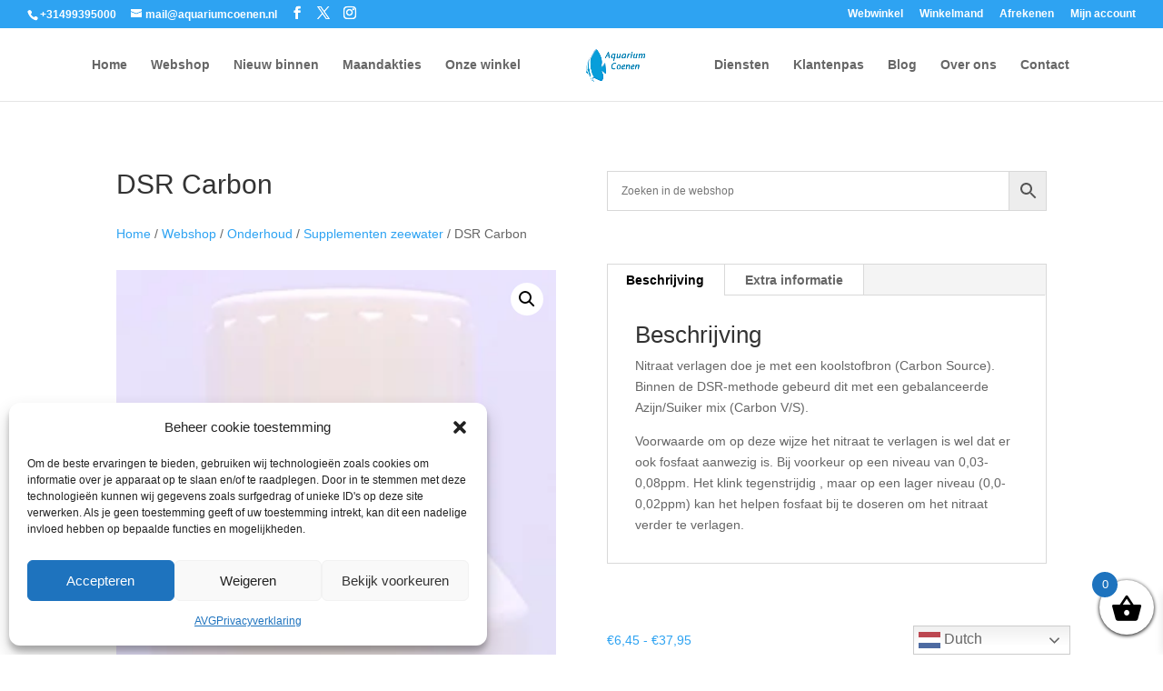

--- FILE ---
content_type: text/html; charset=utf-8
request_url: https://www.google.com/recaptcha/api2/anchor?ar=1&k=6LcLh9gUAAAAAMGjHP7P9ME6ekGr65AsC-TZb9c5&co=aHR0cHM6Ly9hcXVhcml1bWNvZW5lbi5ubDo0NDM.&hl=en&v=9TiwnJFHeuIw_s0wSd3fiKfN&size=invisible&anchor-ms=20000&execute-ms=30000&cb=9qpctfiq4zjt
body_size: 48319
content:
<!DOCTYPE HTML><html dir="ltr" lang="en"><head><meta http-equiv="Content-Type" content="text/html; charset=UTF-8">
<meta http-equiv="X-UA-Compatible" content="IE=edge">
<title>reCAPTCHA</title>
<style type="text/css">
/* cyrillic-ext */
@font-face {
  font-family: 'Roboto';
  font-style: normal;
  font-weight: 400;
  font-stretch: 100%;
  src: url(//fonts.gstatic.com/s/roboto/v48/KFO7CnqEu92Fr1ME7kSn66aGLdTylUAMa3GUBHMdazTgWw.woff2) format('woff2');
  unicode-range: U+0460-052F, U+1C80-1C8A, U+20B4, U+2DE0-2DFF, U+A640-A69F, U+FE2E-FE2F;
}
/* cyrillic */
@font-face {
  font-family: 'Roboto';
  font-style: normal;
  font-weight: 400;
  font-stretch: 100%;
  src: url(//fonts.gstatic.com/s/roboto/v48/KFO7CnqEu92Fr1ME7kSn66aGLdTylUAMa3iUBHMdazTgWw.woff2) format('woff2');
  unicode-range: U+0301, U+0400-045F, U+0490-0491, U+04B0-04B1, U+2116;
}
/* greek-ext */
@font-face {
  font-family: 'Roboto';
  font-style: normal;
  font-weight: 400;
  font-stretch: 100%;
  src: url(//fonts.gstatic.com/s/roboto/v48/KFO7CnqEu92Fr1ME7kSn66aGLdTylUAMa3CUBHMdazTgWw.woff2) format('woff2');
  unicode-range: U+1F00-1FFF;
}
/* greek */
@font-face {
  font-family: 'Roboto';
  font-style: normal;
  font-weight: 400;
  font-stretch: 100%;
  src: url(//fonts.gstatic.com/s/roboto/v48/KFO7CnqEu92Fr1ME7kSn66aGLdTylUAMa3-UBHMdazTgWw.woff2) format('woff2');
  unicode-range: U+0370-0377, U+037A-037F, U+0384-038A, U+038C, U+038E-03A1, U+03A3-03FF;
}
/* math */
@font-face {
  font-family: 'Roboto';
  font-style: normal;
  font-weight: 400;
  font-stretch: 100%;
  src: url(//fonts.gstatic.com/s/roboto/v48/KFO7CnqEu92Fr1ME7kSn66aGLdTylUAMawCUBHMdazTgWw.woff2) format('woff2');
  unicode-range: U+0302-0303, U+0305, U+0307-0308, U+0310, U+0312, U+0315, U+031A, U+0326-0327, U+032C, U+032F-0330, U+0332-0333, U+0338, U+033A, U+0346, U+034D, U+0391-03A1, U+03A3-03A9, U+03B1-03C9, U+03D1, U+03D5-03D6, U+03F0-03F1, U+03F4-03F5, U+2016-2017, U+2034-2038, U+203C, U+2040, U+2043, U+2047, U+2050, U+2057, U+205F, U+2070-2071, U+2074-208E, U+2090-209C, U+20D0-20DC, U+20E1, U+20E5-20EF, U+2100-2112, U+2114-2115, U+2117-2121, U+2123-214F, U+2190, U+2192, U+2194-21AE, U+21B0-21E5, U+21F1-21F2, U+21F4-2211, U+2213-2214, U+2216-22FF, U+2308-230B, U+2310, U+2319, U+231C-2321, U+2336-237A, U+237C, U+2395, U+239B-23B7, U+23D0, U+23DC-23E1, U+2474-2475, U+25AF, U+25B3, U+25B7, U+25BD, U+25C1, U+25CA, U+25CC, U+25FB, U+266D-266F, U+27C0-27FF, U+2900-2AFF, U+2B0E-2B11, U+2B30-2B4C, U+2BFE, U+3030, U+FF5B, U+FF5D, U+1D400-1D7FF, U+1EE00-1EEFF;
}
/* symbols */
@font-face {
  font-family: 'Roboto';
  font-style: normal;
  font-weight: 400;
  font-stretch: 100%;
  src: url(//fonts.gstatic.com/s/roboto/v48/KFO7CnqEu92Fr1ME7kSn66aGLdTylUAMaxKUBHMdazTgWw.woff2) format('woff2');
  unicode-range: U+0001-000C, U+000E-001F, U+007F-009F, U+20DD-20E0, U+20E2-20E4, U+2150-218F, U+2190, U+2192, U+2194-2199, U+21AF, U+21E6-21F0, U+21F3, U+2218-2219, U+2299, U+22C4-22C6, U+2300-243F, U+2440-244A, U+2460-24FF, U+25A0-27BF, U+2800-28FF, U+2921-2922, U+2981, U+29BF, U+29EB, U+2B00-2BFF, U+4DC0-4DFF, U+FFF9-FFFB, U+10140-1018E, U+10190-1019C, U+101A0, U+101D0-101FD, U+102E0-102FB, U+10E60-10E7E, U+1D2C0-1D2D3, U+1D2E0-1D37F, U+1F000-1F0FF, U+1F100-1F1AD, U+1F1E6-1F1FF, U+1F30D-1F30F, U+1F315, U+1F31C, U+1F31E, U+1F320-1F32C, U+1F336, U+1F378, U+1F37D, U+1F382, U+1F393-1F39F, U+1F3A7-1F3A8, U+1F3AC-1F3AF, U+1F3C2, U+1F3C4-1F3C6, U+1F3CA-1F3CE, U+1F3D4-1F3E0, U+1F3ED, U+1F3F1-1F3F3, U+1F3F5-1F3F7, U+1F408, U+1F415, U+1F41F, U+1F426, U+1F43F, U+1F441-1F442, U+1F444, U+1F446-1F449, U+1F44C-1F44E, U+1F453, U+1F46A, U+1F47D, U+1F4A3, U+1F4B0, U+1F4B3, U+1F4B9, U+1F4BB, U+1F4BF, U+1F4C8-1F4CB, U+1F4D6, U+1F4DA, U+1F4DF, U+1F4E3-1F4E6, U+1F4EA-1F4ED, U+1F4F7, U+1F4F9-1F4FB, U+1F4FD-1F4FE, U+1F503, U+1F507-1F50B, U+1F50D, U+1F512-1F513, U+1F53E-1F54A, U+1F54F-1F5FA, U+1F610, U+1F650-1F67F, U+1F687, U+1F68D, U+1F691, U+1F694, U+1F698, U+1F6AD, U+1F6B2, U+1F6B9-1F6BA, U+1F6BC, U+1F6C6-1F6CF, U+1F6D3-1F6D7, U+1F6E0-1F6EA, U+1F6F0-1F6F3, U+1F6F7-1F6FC, U+1F700-1F7FF, U+1F800-1F80B, U+1F810-1F847, U+1F850-1F859, U+1F860-1F887, U+1F890-1F8AD, U+1F8B0-1F8BB, U+1F8C0-1F8C1, U+1F900-1F90B, U+1F93B, U+1F946, U+1F984, U+1F996, U+1F9E9, U+1FA00-1FA6F, U+1FA70-1FA7C, U+1FA80-1FA89, U+1FA8F-1FAC6, U+1FACE-1FADC, U+1FADF-1FAE9, U+1FAF0-1FAF8, U+1FB00-1FBFF;
}
/* vietnamese */
@font-face {
  font-family: 'Roboto';
  font-style: normal;
  font-weight: 400;
  font-stretch: 100%;
  src: url(//fonts.gstatic.com/s/roboto/v48/KFO7CnqEu92Fr1ME7kSn66aGLdTylUAMa3OUBHMdazTgWw.woff2) format('woff2');
  unicode-range: U+0102-0103, U+0110-0111, U+0128-0129, U+0168-0169, U+01A0-01A1, U+01AF-01B0, U+0300-0301, U+0303-0304, U+0308-0309, U+0323, U+0329, U+1EA0-1EF9, U+20AB;
}
/* latin-ext */
@font-face {
  font-family: 'Roboto';
  font-style: normal;
  font-weight: 400;
  font-stretch: 100%;
  src: url(//fonts.gstatic.com/s/roboto/v48/KFO7CnqEu92Fr1ME7kSn66aGLdTylUAMa3KUBHMdazTgWw.woff2) format('woff2');
  unicode-range: U+0100-02BA, U+02BD-02C5, U+02C7-02CC, U+02CE-02D7, U+02DD-02FF, U+0304, U+0308, U+0329, U+1D00-1DBF, U+1E00-1E9F, U+1EF2-1EFF, U+2020, U+20A0-20AB, U+20AD-20C0, U+2113, U+2C60-2C7F, U+A720-A7FF;
}
/* latin */
@font-face {
  font-family: 'Roboto';
  font-style: normal;
  font-weight: 400;
  font-stretch: 100%;
  src: url(//fonts.gstatic.com/s/roboto/v48/KFO7CnqEu92Fr1ME7kSn66aGLdTylUAMa3yUBHMdazQ.woff2) format('woff2');
  unicode-range: U+0000-00FF, U+0131, U+0152-0153, U+02BB-02BC, U+02C6, U+02DA, U+02DC, U+0304, U+0308, U+0329, U+2000-206F, U+20AC, U+2122, U+2191, U+2193, U+2212, U+2215, U+FEFF, U+FFFD;
}
/* cyrillic-ext */
@font-face {
  font-family: 'Roboto';
  font-style: normal;
  font-weight: 500;
  font-stretch: 100%;
  src: url(//fonts.gstatic.com/s/roboto/v48/KFO7CnqEu92Fr1ME7kSn66aGLdTylUAMa3GUBHMdazTgWw.woff2) format('woff2');
  unicode-range: U+0460-052F, U+1C80-1C8A, U+20B4, U+2DE0-2DFF, U+A640-A69F, U+FE2E-FE2F;
}
/* cyrillic */
@font-face {
  font-family: 'Roboto';
  font-style: normal;
  font-weight: 500;
  font-stretch: 100%;
  src: url(//fonts.gstatic.com/s/roboto/v48/KFO7CnqEu92Fr1ME7kSn66aGLdTylUAMa3iUBHMdazTgWw.woff2) format('woff2');
  unicode-range: U+0301, U+0400-045F, U+0490-0491, U+04B0-04B1, U+2116;
}
/* greek-ext */
@font-face {
  font-family: 'Roboto';
  font-style: normal;
  font-weight: 500;
  font-stretch: 100%;
  src: url(//fonts.gstatic.com/s/roboto/v48/KFO7CnqEu92Fr1ME7kSn66aGLdTylUAMa3CUBHMdazTgWw.woff2) format('woff2');
  unicode-range: U+1F00-1FFF;
}
/* greek */
@font-face {
  font-family: 'Roboto';
  font-style: normal;
  font-weight: 500;
  font-stretch: 100%;
  src: url(//fonts.gstatic.com/s/roboto/v48/KFO7CnqEu92Fr1ME7kSn66aGLdTylUAMa3-UBHMdazTgWw.woff2) format('woff2');
  unicode-range: U+0370-0377, U+037A-037F, U+0384-038A, U+038C, U+038E-03A1, U+03A3-03FF;
}
/* math */
@font-face {
  font-family: 'Roboto';
  font-style: normal;
  font-weight: 500;
  font-stretch: 100%;
  src: url(//fonts.gstatic.com/s/roboto/v48/KFO7CnqEu92Fr1ME7kSn66aGLdTylUAMawCUBHMdazTgWw.woff2) format('woff2');
  unicode-range: U+0302-0303, U+0305, U+0307-0308, U+0310, U+0312, U+0315, U+031A, U+0326-0327, U+032C, U+032F-0330, U+0332-0333, U+0338, U+033A, U+0346, U+034D, U+0391-03A1, U+03A3-03A9, U+03B1-03C9, U+03D1, U+03D5-03D6, U+03F0-03F1, U+03F4-03F5, U+2016-2017, U+2034-2038, U+203C, U+2040, U+2043, U+2047, U+2050, U+2057, U+205F, U+2070-2071, U+2074-208E, U+2090-209C, U+20D0-20DC, U+20E1, U+20E5-20EF, U+2100-2112, U+2114-2115, U+2117-2121, U+2123-214F, U+2190, U+2192, U+2194-21AE, U+21B0-21E5, U+21F1-21F2, U+21F4-2211, U+2213-2214, U+2216-22FF, U+2308-230B, U+2310, U+2319, U+231C-2321, U+2336-237A, U+237C, U+2395, U+239B-23B7, U+23D0, U+23DC-23E1, U+2474-2475, U+25AF, U+25B3, U+25B7, U+25BD, U+25C1, U+25CA, U+25CC, U+25FB, U+266D-266F, U+27C0-27FF, U+2900-2AFF, U+2B0E-2B11, U+2B30-2B4C, U+2BFE, U+3030, U+FF5B, U+FF5D, U+1D400-1D7FF, U+1EE00-1EEFF;
}
/* symbols */
@font-face {
  font-family: 'Roboto';
  font-style: normal;
  font-weight: 500;
  font-stretch: 100%;
  src: url(//fonts.gstatic.com/s/roboto/v48/KFO7CnqEu92Fr1ME7kSn66aGLdTylUAMaxKUBHMdazTgWw.woff2) format('woff2');
  unicode-range: U+0001-000C, U+000E-001F, U+007F-009F, U+20DD-20E0, U+20E2-20E4, U+2150-218F, U+2190, U+2192, U+2194-2199, U+21AF, U+21E6-21F0, U+21F3, U+2218-2219, U+2299, U+22C4-22C6, U+2300-243F, U+2440-244A, U+2460-24FF, U+25A0-27BF, U+2800-28FF, U+2921-2922, U+2981, U+29BF, U+29EB, U+2B00-2BFF, U+4DC0-4DFF, U+FFF9-FFFB, U+10140-1018E, U+10190-1019C, U+101A0, U+101D0-101FD, U+102E0-102FB, U+10E60-10E7E, U+1D2C0-1D2D3, U+1D2E0-1D37F, U+1F000-1F0FF, U+1F100-1F1AD, U+1F1E6-1F1FF, U+1F30D-1F30F, U+1F315, U+1F31C, U+1F31E, U+1F320-1F32C, U+1F336, U+1F378, U+1F37D, U+1F382, U+1F393-1F39F, U+1F3A7-1F3A8, U+1F3AC-1F3AF, U+1F3C2, U+1F3C4-1F3C6, U+1F3CA-1F3CE, U+1F3D4-1F3E0, U+1F3ED, U+1F3F1-1F3F3, U+1F3F5-1F3F7, U+1F408, U+1F415, U+1F41F, U+1F426, U+1F43F, U+1F441-1F442, U+1F444, U+1F446-1F449, U+1F44C-1F44E, U+1F453, U+1F46A, U+1F47D, U+1F4A3, U+1F4B0, U+1F4B3, U+1F4B9, U+1F4BB, U+1F4BF, U+1F4C8-1F4CB, U+1F4D6, U+1F4DA, U+1F4DF, U+1F4E3-1F4E6, U+1F4EA-1F4ED, U+1F4F7, U+1F4F9-1F4FB, U+1F4FD-1F4FE, U+1F503, U+1F507-1F50B, U+1F50D, U+1F512-1F513, U+1F53E-1F54A, U+1F54F-1F5FA, U+1F610, U+1F650-1F67F, U+1F687, U+1F68D, U+1F691, U+1F694, U+1F698, U+1F6AD, U+1F6B2, U+1F6B9-1F6BA, U+1F6BC, U+1F6C6-1F6CF, U+1F6D3-1F6D7, U+1F6E0-1F6EA, U+1F6F0-1F6F3, U+1F6F7-1F6FC, U+1F700-1F7FF, U+1F800-1F80B, U+1F810-1F847, U+1F850-1F859, U+1F860-1F887, U+1F890-1F8AD, U+1F8B0-1F8BB, U+1F8C0-1F8C1, U+1F900-1F90B, U+1F93B, U+1F946, U+1F984, U+1F996, U+1F9E9, U+1FA00-1FA6F, U+1FA70-1FA7C, U+1FA80-1FA89, U+1FA8F-1FAC6, U+1FACE-1FADC, U+1FADF-1FAE9, U+1FAF0-1FAF8, U+1FB00-1FBFF;
}
/* vietnamese */
@font-face {
  font-family: 'Roboto';
  font-style: normal;
  font-weight: 500;
  font-stretch: 100%;
  src: url(//fonts.gstatic.com/s/roboto/v48/KFO7CnqEu92Fr1ME7kSn66aGLdTylUAMa3OUBHMdazTgWw.woff2) format('woff2');
  unicode-range: U+0102-0103, U+0110-0111, U+0128-0129, U+0168-0169, U+01A0-01A1, U+01AF-01B0, U+0300-0301, U+0303-0304, U+0308-0309, U+0323, U+0329, U+1EA0-1EF9, U+20AB;
}
/* latin-ext */
@font-face {
  font-family: 'Roboto';
  font-style: normal;
  font-weight: 500;
  font-stretch: 100%;
  src: url(//fonts.gstatic.com/s/roboto/v48/KFO7CnqEu92Fr1ME7kSn66aGLdTylUAMa3KUBHMdazTgWw.woff2) format('woff2');
  unicode-range: U+0100-02BA, U+02BD-02C5, U+02C7-02CC, U+02CE-02D7, U+02DD-02FF, U+0304, U+0308, U+0329, U+1D00-1DBF, U+1E00-1E9F, U+1EF2-1EFF, U+2020, U+20A0-20AB, U+20AD-20C0, U+2113, U+2C60-2C7F, U+A720-A7FF;
}
/* latin */
@font-face {
  font-family: 'Roboto';
  font-style: normal;
  font-weight: 500;
  font-stretch: 100%;
  src: url(//fonts.gstatic.com/s/roboto/v48/KFO7CnqEu92Fr1ME7kSn66aGLdTylUAMa3yUBHMdazQ.woff2) format('woff2');
  unicode-range: U+0000-00FF, U+0131, U+0152-0153, U+02BB-02BC, U+02C6, U+02DA, U+02DC, U+0304, U+0308, U+0329, U+2000-206F, U+20AC, U+2122, U+2191, U+2193, U+2212, U+2215, U+FEFF, U+FFFD;
}
/* cyrillic-ext */
@font-face {
  font-family: 'Roboto';
  font-style: normal;
  font-weight: 900;
  font-stretch: 100%;
  src: url(//fonts.gstatic.com/s/roboto/v48/KFO7CnqEu92Fr1ME7kSn66aGLdTylUAMa3GUBHMdazTgWw.woff2) format('woff2');
  unicode-range: U+0460-052F, U+1C80-1C8A, U+20B4, U+2DE0-2DFF, U+A640-A69F, U+FE2E-FE2F;
}
/* cyrillic */
@font-face {
  font-family: 'Roboto';
  font-style: normal;
  font-weight: 900;
  font-stretch: 100%;
  src: url(//fonts.gstatic.com/s/roboto/v48/KFO7CnqEu92Fr1ME7kSn66aGLdTylUAMa3iUBHMdazTgWw.woff2) format('woff2');
  unicode-range: U+0301, U+0400-045F, U+0490-0491, U+04B0-04B1, U+2116;
}
/* greek-ext */
@font-face {
  font-family: 'Roboto';
  font-style: normal;
  font-weight: 900;
  font-stretch: 100%;
  src: url(//fonts.gstatic.com/s/roboto/v48/KFO7CnqEu92Fr1ME7kSn66aGLdTylUAMa3CUBHMdazTgWw.woff2) format('woff2');
  unicode-range: U+1F00-1FFF;
}
/* greek */
@font-face {
  font-family: 'Roboto';
  font-style: normal;
  font-weight: 900;
  font-stretch: 100%;
  src: url(//fonts.gstatic.com/s/roboto/v48/KFO7CnqEu92Fr1ME7kSn66aGLdTylUAMa3-UBHMdazTgWw.woff2) format('woff2');
  unicode-range: U+0370-0377, U+037A-037F, U+0384-038A, U+038C, U+038E-03A1, U+03A3-03FF;
}
/* math */
@font-face {
  font-family: 'Roboto';
  font-style: normal;
  font-weight: 900;
  font-stretch: 100%;
  src: url(//fonts.gstatic.com/s/roboto/v48/KFO7CnqEu92Fr1ME7kSn66aGLdTylUAMawCUBHMdazTgWw.woff2) format('woff2');
  unicode-range: U+0302-0303, U+0305, U+0307-0308, U+0310, U+0312, U+0315, U+031A, U+0326-0327, U+032C, U+032F-0330, U+0332-0333, U+0338, U+033A, U+0346, U+034D, U+0391-03A1, U+03A3-03A9, U+03B1-03C9, U+03D1, U+03D5-03D6, U+03F0-03F1, U+03F4-03F5, U+2016-2017, U+2034-2038, U+203C, U+2040, U+2043, U+2047, U+2050, U+2057, U+205F, U+2070-2071, U+2074-208E, U+2090-209C, U+20D0-20DC, U+20E1, U+20E5-20EF, U+2100-2112, U+2114-2115, U+2117-2121, U+2123-214F, U+2190, U+2192, U+2194-21AE, U+21B0-21E5, U+21F1-21F2, U+21F4-2211, U+2213-2214, U+2216-22FF, U+2308-230B, U+2310, U+2319, U+231C-2321, U+2336-237A, U+237C, U+2395, U+239B-23B7, U+23D0, U+23DC-23E1, U+2474-2475, U+25AF, U+25B3, U+25B7, U+25BD, U+25C1, U+25CA, U+25CC, U+25FB, U+266D-266F, U+27C0-27FF, U+2900-2AFF, U+2B0E-2B11, U+2B30-2B4C, U+2BFE, U+3030, U+FF5B, U+FF5D, U+1D400-1D7FF, U+1EE00-1EEFF;
}
/* symbols */
@font-face {
  font-family: 'Roboto';
  font-style: normal;
  font-weight: 900;
  font-stretch: 100%;
  src: url(//fonts.gstatic.com/s/roboto/v48/KFO7CnqEu92Fr1ME7kSn66aGLdTylUAMaxKUBHMdazTgWw.woff2) format('woff2');
  unicode-range: U+0001-000C, U+000E-001F, U+007F-009F, U+20DD-20E0, U+20E2-20E4, U+2150-218F, U+2190, U+2192, U+2194-2199, U+21AF, U+21E6-21F0, U+21F3, U+2218-2219, U+2299, U+22C4-22C6, U+2300-243F, U+2440-244A, U+2460-24FF, U+25A0-27BF, U+2800-28FF, U+2921-2922, U+2981, U+29BF, U+29EB, U+2B00-2BFF, U+4DC0-4DFF, U+FFF9-FFFB, U+10140-1018E, U+10190-1019C, U+101A0, U+101D0-101FD, U+102E0-102FB, U+10E60-10E7E, U+1D2C0-1D2D3, U+1D2E0-1D37F, U+1F000-1F0FF, U+1F100-1F1AD, U+1F1E6-1F1FF, U+1F30D-1F30F, U+1F315, U+1F31C, U+1F31E, U+1F320-1F32C, U+1F336, U+1F378, U+1F37D, U+1F382, U+1F393-1F39F, U+1F3A7-1F3A8, U+1F3AC-1F3AF, U+1F3C2, U+1F3C4-1F3C6, U+1F3CA-1F3CE, U+1F3D4-1F3E0, U+1F3ED, U+1F3F1-1F3F3, U+1F3F5-1F3F7, U+1F408, U+1F415, U+1F41F, U+1F426, U+1F43F, U+1F441-1F442, U+1F444, U+1F446-1F449, U+1F44C-1F44E, U+1F453, U+1F46A, U+1F47D, U+1F4A3, U+1F4B0, U+1F4B3, U+1F4B9, U+1F4BB, U+1F4BF, U+1F4C8-1F4CB, U+1F4D6, U+1F4DA, U+1F4DF, U+1F4E3-1F4E6, U+1F4EA-1F4ED, U+1F4F7, U+1F4F9-1F4FB, U+1F4FD-1F4FE, U+1F503, U+1F507-1F50B, U+1F50D, U+1F512-1F513, U+1F53E-1F54A, U+1F54F-1F5FA, U+1F610, U+1F650-1F67F, U+1F687, U+1F68D, U+1F691, U+1F694, U+1F698, U+1F6AD, U+1F6B2, U+1F6B9-1F6BA, U+1F6BC, U+1F6C6-1F6CF, U+1F6D3-1F6D7, U+1F6E0-1F6EA, U+1F6F0-1F6F3, U+1F6F7-1F6FC, U+1F700-1F7FF, U+1F800-1F80B, U+1F810-1F847, U+1F850-1F859, U+1F860-1F887, U+1F890-1F8AD, U+1F8B0-1F8BB, U+1F8C0-1F8C1, U+1F900-1F90B, U+1F93B, U+1F946, U+1F984, U+1F996, U+1F9E9, U+1FA00-1FA6F, U+1FA70-1FA7C, U+1FA80-1FA89, U+1FA8F-1FAC6, U+1FACE-1FADC, U+1FADF-1FAE9, U+1FAF0-1FAF8, U+1FB00-1FBFF;
}
/* vietnamese */
@font-face {
  font-family: 'Roboto';
  font-style: normal;
  font-weight: 900;
  font-stretch: 100%;
  src: url(//fonts.gstatic.com/s/roboto/v48/KFO7CnqEu92Fr1ME7kSn66aGLdTylUAMa3OUBHMdazTgWw.woff2) format('woff2');
  unicode-range: U+0102-0103, U+0110-0111, U+0128-0129, U+0168-0169, U+01A0-01A1, U+01AF-01B0, U+0300-0301, U+0303-0304, U+0308-0309, U+0323, U+0329, U+1EA0-1EF9, U+20AB;
}
/* latin-ext */
@font-face {
  font-family: 'Roboto';
  font-style: normal;
  font-weight: 900;
  font-stretch: 100%;
  src: url(//fonts.gstatic.com/s/roboto/v48/KFO7CnqEu92Fr1ME7kSn66aGLdTylUAMa3KUBHMdazTgWw.woff2) format('woff2');
  unicode-range: U+0100-02BA, U+02BD-02C5, U+02C7-02CC, U+02CE-02D7, U+02DD-02FF, U+0304, U+0308, U+0329, U+1D00-1DBF, U+1E00-1E9F, U+1EF2-1EFF, U+2020, U+20A0-20AB, U+20AD-20C0, U+2113, U+2C60-2C7F, U+A720-A7FF;
}
/* latin */
@font-face {
  font-family: 'Roboto';
  font-style: normal;
  font-weight: 900;
  font-stretch: 100%;
  src: url(//fonts.gstatic.com/s/roboto/v48/KFO7CnqEu92Fr1ME7kSn66aGLdTylUAMa3yUBHMdazQ.woff2) format('woff2');
  unicode-range: U+0000-00FF, U+0131, U+0152-0153, U+02BB-02BC, U+02C6, U+02DA, U+02DC, U+0304, U+0308, U+0329, U+2000-206F, U+20AC, U+2122, U+2191, U+2193, U+2212, U+2215, U+FEFF, U+FFFD;
}

</style>
<link rel="stylesheet" type="text/css" href="https://www.gstatic.com/recaptcha/releases/9TiwnJFHeuIw_s0wSd3fiKfN/styles__ltr.css">
<script nonce="zwpjOG0C5vITzqgou98NLw" type="text/javascript">window['__recaptcha_api'] = 'https://www.google.com/recaptcha/api2/';</script>
<script type="text/javascript" src="https://www.gstatic.com/recaptcha/releases/9TiwnJFHeuIw_s0wSd3fiKfN/recaptcha__en.js" nonce="zwpjOG0C5vITzqgou98NLw">
      
    </script></head>
<body><div id="rc-anchor-alert" class="rc-anchor-alert"></div>
<input type="hidden" id="recaptcha-token" value="[base64]">
<script type="text/javascript" nonce="zwpjOG0C5vITzqgou98NLw">
      recaptcha.anchor.Main.init("[\x22ainput\x22,[\x22bgdata\x22,\x22\x22,\[base64]/[base64]/[base64]/[base64]/[base64]/[base64]/[base64]/[base64]/[base64]/[base64]\\u003d\x22,\[base64]\\u003d\x22,\x22RUhcPcKWbGPDssKsX8OaacKOw5cyw6JUWhwnRcOrwpLDmx4/[base64]/DsMOXWsKFflFBUk0nw6FfU8KNwqzDnGVTFsKjwoAjw44YDXzChF1fe0QRADvCmWtXag/DoTDDk2Jow5/DnWJ/w4jCv8KreWVFwo7CiMKow5Fsw4N9w7RGQMOnwqzClyzDmlfCqH9dw6TDoWDDl8KtwqMUwrk/fMK8wq7CnMO+wqFzw4kMw7LDgBvCpSFSSBLCgcOVw5HCpcKLKcOIw5LDlmbDicO4fsKcFk4xw5XCpcOlP08jSMKcQjk/wqU+wqoNwqAJWsOKE07CocKdw7wKRsKCUClww5I0wofCrxF1Y8OwAHDCscKNDWDCgcOAHglNwrFww4gAc8K9w5zCuMOnBcOJbSc/[base64]/F3skwoDDuMOOwozClUsuDcOMOMOAwpXCp2zCujXDjlXCmzLCtT1mAMKLCUV2MhguwppIa8OMw6cUS8K/YzECamLDoDzClMKyIz3CrAQ6PcKrJUzDkcOdJUjDu8OJQcONABguw6TDmsOidT3CqsOqf2TDvVs1wq1bwrpjwrguwp4jwrMle3zDnnPDuMODDw0IMCLCusKowrkTNUPCvcOHeh3CuTrDscKOI8KxM8K0CMOhw7lUwqvDjkzCkhzDvSI/[base64]/Co8Obw4HDkRXClMOoUQtxIynDr8KvwooKw7QDwrDDtmlFX8K6HcKTaWnCvFYawpbDnsO6wqU1wrd/asOXw55Pw7E6wpEnZcKvw7/[base64]/CjD83eMKYwrbDu2ROERzCtx0GwrBNGcKCeXFobHfDrjVYwpJ1wqfDnj7DrUEkwqF0FUPDrVHCj8OUwpV2TGfDjcKZwrDDusKpw6YNb8OKSC/DusO7MTtMw6A9XSlcWcOzHMKyBk/[base64]/Dq2/CkHLCjRFXd8OEdsOFXcOtHgYLDnVpwr0qw4/DsQxzRsOhwo/DksOzwpE6WsKTPMK3wrFPw6IsOMOawrvDvQrCugrCgcOSNw/[base64]/[base64]/f8O8wqHCmg3Dj3tnwrxpw6LDm8K/[base64]/DksKRfndqOFXDkcK1VH/[base64]/Cg8Kcw6zCgUjDuR9mXz0Fw7rCuUIPw71XUMK1wohrEcOePxUHbXQjD8KcwqzDl3hWG8KWwpMhcsOvGcK5worDgiY3w6/Ci8OAwq9qw41GB8OvwrXDgBPCh8OHw47CiMO+V8OBSSHDqiPCuBHDs8KkwqTCq8O/w6dIwogww7zDhRTCusOtw7TCmmrDrMKEA38kw50zw7V3ccKdwqAUcMK+w63DiDbDsHLDkRAJw69vwrbDjRbDm8KTU8OKwqfCvcKkw4A5FUfDrCBewrF0wqp4wqY0w7w1CcKrGQfCkcO1w4nCvsKGEHxVwpNCXyl6w5vDvGHCulkuXMO7U0TCoF/CncKRw5TDlQAMw6jCh8Kzw7J7ZcOmw7zDpSzDhQ3DskEgw7fCr0PDliwTH8K7TcKtwp3DtDLDhjPDjcKawqp/woRKW8Ojw5IAwqgpRcOJwqBKCsKlCWRFNcOALcOdUB55w5MxwoLCg8K2w6FVwoXCpSnDsDFNcgvCsjHDhMKhwrF/woDDimTClBA2wqfCnsOew53CnVACwpTCvnjCiMKYc8Kmw6rDiMK2wqDDnFU3woJZwpXCkcOyG8KkwonCriQpDA1ya8K4wq1KW3MtwoJ7VMKUw67CnMKvJg/Dq8Otc8K4f8K6NWUvw5fCqcKeMF3CmsKLaGzCs8K+R8K6w5QlehXCusK8wq7DscOOXMK9w4cpw411IjIUJXRJw6jCqcOgRkNrNcOfw7zCusOUwoxLwofDnF5NGcKcwoFjMzTDr8Kyw53Dr3LDpAvDpcKOw75deT9yw5YAw4vCjsOkw6l3w4/DhAoew4/DnMOYHARVwps0wrQhw4Q3wokXBsOXw7BfXXEZGxLCsUgSEFk9wpvCukJ8DnHDghjDhcK+AcOtbAjChH56AsKowr3CjAwRw7fCsSjCsMOzYMKLE3wFe8Kxwqgzw5Iqa8O2eMOpO3fDqsKYTWB3wp/[base64]/CsGMpw7XCicKhw77CvsKeT8OWFMOTw6lDwqhkdC7CozkIFFYwwpXDmRM2wr/DjsKVw4wgewBYwpXDqMK/[base64]/w4LCnzrCkcKPw5/CnSQzbMKIWGE9RsO5R8OCwrnDjcO1w6AFw4zCkcOhemPDnXVFwq7DlV5+ecKiwo1Yw7nCkg/ChwdrWAVkw7DDl8ORwoFxwqoow5TDnMKaMQTDgcK+wrIUwpMJKsKCMSLCvcKkw6XCkMOZw7vCvjgPw7vDskEwwqcPVR/CpcOPFi9GQ3ETE8O9YsOKMGpeOcKQw57Comstw6h9FhTDiWZsw4zDq1bDs8KdaTZZw7nChVtKwrvDoC8de2PDgifDnxHDrcOxw7vDl8KOaSPDuQHDoMOuOxl1w4vCjElUwpg8aMKcbcOmej4nwrFbVsOGUS4aw6o/wovDjcKDIsOKRRbCoTLCn3vDvUrDvMKRwrfCusOaw6I+XcOcfS5BVXkxMD/CqnrCgSzCt1jDtF4bJsKeFsKdwqbCrwLDpHHCksKAGS7DlMKqfsOgwrbDlMOjCcO/LcOyw7BFP0crw7DDlGXChcKew7/CjSjCiXbDl3Mfw4TCncOOwqU1VMKPw43CsxnDjsKTGFvDrMKVwoR/eGJOTsKdOUo9w4NNWcKhwobCmMOAB8K9w7rDtsKEwo7CghpEwopJwrhcw5/[base64]/DhMOlw5PCvQIIYsK7ECVHJ8KLw5VFOMK3dMOcw73Cq8KOEWB4Nm3DgsO8esKYSGQeV2TDsMOpEH1xNGsKwq1pw40gJ8OzwoVaw4vDjz1qSG3CqMKpw7E+wr4iCiIewovDhsKIC8KgSDnDpcOQw5LCocK/wrjDsMKXwr/Crw7DnsKOw4snwqbDlMKlK1vDtTwXKMO/wqTDlcKKw5lew659DcOww5x/RsOLesK5w4DDuClTw4PDtsOYZMOEwp5FXgAkwr5rwqrCnsOXwoLDph3CtMObMxHDoMOgw5LDuX4xwpVYwplKfMKtw7E0w6LCrwo/azdhwqzCgWTCuH5bwoUqwrfCssK4D8O/[base64]/DglrCjcOrFSZPwoLDu0DCv8OzwqTDq8K1IXgEccKaw4nDngjDqMOWDSNVwqMawp/DuADDg10xV8OFw6PCi8ONGG/Ch8KGBhXDssONCQTCmMOJYXXCpWBkDMKAGcOnwp/CgsOfw4bCllDChMKewo9sBsOzwqtIw6TCjFHCjXLDhcK7IVXDokDCtMKucmbCsMKjw7/CpF0ZE8OqYlLDk8KcG8KOX8KUwopDwoROw7/DjMKmwqbCjcOJwrQ6wr7DisOswpPCsDTDmF1LLgJuLShEw6ABKcODwodUwqTCjVQeFFDCowAOwqoZwq46w6LDnxTDmkEyw5fCmV0QwrjChirDj2NowoN4w55fw4wfWS/CoMKVacK7wpPCv8OUw58Jw7BONTcSbmtmUl3ChScyR8O+w43CkzwBGjXDtzcDQcKrw7PCnMK4asOQw7hzw7g/wrnCgh9kw5NxJgg1cidRbcKCIcO6wpVXwqfDhcKywp5RK8K9wrAZVMOSwpovfDsCwpk9w7TChcOcccOLw6vDg8Kkwr/CncK1JEo2S33CqmQnb8OVwrLDqmjDgnvDk0fDqsOLwr93OgnDjV3DusKJY8Oew5ESw60Qw6bCisOVwp5xeD/[base64]/[base64]/wrjConAFwpzClVHCpTnDr8OQw77Dgl0Nw7rCocK4woTDh37CnsO1w7nDjsO9J8KVMS8QAMO9amN3FkYBw65xwp/DtjDCu1LDhsOVUSrDmhTDlMOuEcKtwrTClsOIw6sCw4XDjXrCi0o5aU0/w7fClwXCkcOEworCg8KMJ8Kow6ApOwJswr4pHHVFACFcQcOxPTPDnsKWcj4RwoAMwonCnsK4e8KHR2PCpzZRw60vMFrCsGUBdsOZwrLDkzbCrQRgAcO6YjtcwonDkj0Rw5o3EcKLwqfCnsOiP8Odw5rCn03DuGxFw6hqwo/DkcOIwrNkBcKzw5fDksK6w6E2JsKtbcO4JVnCtT/CtMKfw61pV8OnFsK3w68JEsKHw47CqHguw6XDkBnDqi0jP317wpMhZMKbw7PDgHjDmcKqwqbDkAweJMO8WMKxOE/DujXCgDovQAfChkg9GsKEAyrDhsOcwpROOHnClXjDo3DCmcK2MMKoNsKGw7zCosKFw7sjNRlywo/CjMKYG8O7LUV6w5onwrLDnwIlwrjCqsOVw7jCkMOIw4MoSWZRFcOtWcKSwovDvsKuNQ7CncKGw4hdKMKbw5F+wqsIw5/ChsKKDcKuHT5ifsK7NBHCgcKtcT1rw7BKwq01dMKSHcKzOUl6w58Fw7LCo8KFZynDnMKIwrnDoHoQAsOEQ2EdOcOmHzTClcObWcKAZsKBMlXCmxnChsKVSWsVFiR2w7U8QGlLw4jCmwHClyPDiAXCsh5oUMOgGW4Dw6xwwo/Cp8KSw5nDmsO1awpVwrTDnBdYwpUmQyFwehPCqyfDhVLCn8ORwqk4w6bDvcKZw5QdBh98RMOgw5DCkzLDsV/CvcOAGcKrwrXCj1zClcK7JMOZw44EQS84YcKYw6NaBUzDr8OyUsOGw5rDoWo0ATPCrzgIwpNFw7zDjjXChjQ8w7nDksK5w4A4wrPCulsvJMO3c2YZwplKBMK4eiPCo8KIfwHDvF4/[base64]/DcOLw6A+wptIfcOEPy7DhAAAwozDgsKhw6PDl0fCo1DDlDliK8OORMKJDyvDqcO7w5Mvw4g/XRbCvgDCu8K0wpzDqsKDwqrDjMKAwqvCplbCkRQ4BxHCvRRFw4HDq8O3LmVtIVdpwpnCvsOhwoxpZsO1QsOzUk0Xwo3DscO0wrnClsKHZxPCmsOsw6x4w77DvBkxUMOGw7owWirDlcONTsO3eE/DmHwfZmtyS8OgZsKtwp4OJ8OQwrfCp1Npw7zCo8KGw5vCmMK2w6bCrsKybMKef8Oiw5tyQ8KFw5VLA8OQw7zCjMKJX8OswqEZcsK0wpptwrTCk8KUB8OuBUXCsS0lbsOYw6sswqF5w595w6B2wo/CgSwdfsKpBsKTwoMxw4nDk8KOI8OPYyjDj8OOwo/[base64]/Sk/CjsKvw5XCp8OBw7bCrsOzw6EFw7Fuw4TCtMOowr3ChcO2wrcQw7fCoxHCj1Ryw7LDnsKNw6rCmsO5wp3Dm8KjD0zCkcK3XHsIKMKsFsKoHgfCisObw7Rnw7/CqMOLwp3DughYVMKnK8K/wr7Cg8KeNlPClAZHw6PDl8K0wqTCkcKmwqx+w4QawqXCg8O/w4zDqsKtPMKHeDrDn8K1B8KhaGXDvMOjIGDCqcOVTFfCn8KpRcOha8OOwopZw588woZBwrzDiQzCnMO4dsKzw7zDuw3DoiE/EijCsFwRKC3DpDrCtVPDnzbDkMKzwq1pw5TCqsOswoAKw4w6R2oRwqMHN8KuQcOGN8KNwo8pw7c5w67CjFXDiMKTSMKIw5zCkMOxw4NYY0DCsAPCocOcw7zDkQMfTgFTwoh9HsOOwqNUUcO/wqV5wrlWVsKALgpdwp3DjMKxBsOGw4RPSifCniTCoR7CnVIrRjPCiy3DpsOOZAVbw6l7w4jDmV1qGjEdaMOaPxbCn8OiPcOPwqN0S8OCw7U2w4TDtMOnw6RHw7Qyw4gFVcKCw60+DnLDjAV2wo4nw5bDgMKIZiY5aMKWIX7Dpy/[base64]/CkcO9woPDtUhBMHXCtcKkOAbDkGNZIT/[base64]/w4TCk8Kzw4LDjcKNw4Iuwrtfw6fClsKPQsKxw4zChE7CicObYV/Cg8KnwrQFJl3DvsK4E8KoJMOCw5jCssK6fy7CpXbCmsKHw5NhwrZfw5U+XBo4PjNhwpnCtDTCrQIgbCdAw5YPVAs/[base64]/DqsKLH0tgacKqwoHDrMKyMDZQwojDnMOOwoBcN8Kjw6HDlwkPw7rCnRdpwr/DqSoQwot7JcKiwooIw49ERsOBWjvCvHRZJMKAw4DDksKTw73CiMOnwrZQZnXDn8OKwp3CuWhBUMO9wrVFFsOEw7BzYsOhw4bDojZqw6N/wqrClnxlYcOWw67CscOoc8OKwq/[base64]/DrDcoE8KbV8KocV3CsyDDkAE7HMKawrLDgcKrw7wVcsOLLsOnwoDCnMOkBXDDssOIwpo0w4lHw4XDrcOwbFXDl8K9CcOsw6/ChcKSwqYvwrs/CQ7Dv8KUZnPCmRnCsBUyYllCYsOPw6jCilB0N33DjcKNI8Oxb8OkODZpS253LCDCjjvDlcKIwo/CmMOOw684w73CgijCjznCkyfCs8Okw4XCmsOSwr8Qwqd9FRVyM3Zvw4XCmh3DvQDDkCzCssKNYTk9Rglxwp0Rw7YIWsKuwoV2JGTCp8KHw6XClMKCccO3YcKrw4XCtcKAw4bDqB/CkMKMw6DDusKTWFsMwpbDtcO7wqnDm3d9w7vDn8OGwoHChn0mw5swGsK5aRDCqsKUw58CYcK4OnrCvyxxLBsqO8KSw6QfNi/ClkDCpQpWLk1IQw/DvMONwq/DolPClCJxclpgw787OHpuwrTCu8Krw7pNw6p9wqnDpMKAwqp7w6A2wqrClx7Cpz/ChcKlwrrDpTnCtX/DncOYwq42woBewoReN8ONwovDsS4KXcKJw44fL8OENsOydcKacgxTDMKIEsKHRwo9WU5Iw51hw7zDjHFkeMKfBF4rw6x3JnbCjjXDjMKpwo0Cwr/CjsKswq3CuVLCvEJ/wrY4eMOpw7gXwqTDnMOJCMOWw6LCn2FZw4IcHsKcw7ZxTVYow4HDncKtOcOFw4M6QC3CmMOiNMKQw5fCvsOFw4h+CMOQwpDCv8K9fsKDXwXDgcOuwqjCoyXDpRTCrsKrwqTCucO1e8OrwpLChcKMbXjCtlfCpSvDm8OHwqROwoXDmS0iw4tZwpR5OcK5wr/[base64]/[base64]/ChWY7d8Kmw6HClcKew6bCosO1w4vCncOHaMKawprDi1bDjzfDsMOJV8KiOcKSeTdlw6fClW/[base64]/[base64]/DvsONw4HCkwvDrVHCssORwqPCuxUVFsOrIk3Di2LDqMKrw5Aowo7DqMOBwr0TOVnDuQsswos7DcOQSnVQUsK7wodiQ8OtwqTDt8OPLgLCisKgw4LDpTnDq8KZwpPDt8K7wpgowppAVwJsw4/CuU9nWsK7w6/[base64]/LcO1w7LDjsKGwpF/w7zClsKww4DCssOCEi1Dwpt1wr5dNhgYwr9EYMOoYcKUwoxlw45kw63Cs8KMw785KcKXwo/DrcK+F3/[base64]/CnsKVccO5GxvDsWEqAiNawogMw4TDjMKlw4tiXMOMwphVw4TChiZsworDnATDhsOPXSkdwrheIUpVw77Cq1vDksKmBcKSTSEDa8OUwqPCsS/Cr8KkC8KhwoTCu2rDoHo4d8KQf3bChcKOw54JwrPDomzDrXx6w7skYyrDj8KbB8Oaw5nDmgd/bghyY8KUYMKcATHCqsKYMMOWw7pjZsOawosOZMOSw51URRTCvMOSw5LDsMORw7YcDg1OwqzCm3UOayTCsRIlwpQrwr3DnXF3wrERQhdKw4VnwozDg8KCwoDDpnVlw40/G8KzwqYuIsKuw6PCvcOoaMO/wqMVfARJw4zCpcK0Ri7DrsOxw4YJw4DCgUQ8w7ERMMKGwq3CuMKFFsKbHjrCujd4AEDCkMO4B2DDnBfDpsKewp/CtMOBw5YVchzCtTfDo24Vwrt2VsKMCcKNWkPDsMK+w50pwol6MGXCkE3ChcKALQ5kPVw+JnHCssKew4oJw7jCrsKfwqQRBisDEEIwV8OoA8Okw6FVcsKGw4kOwrFHw4HDugLDpjrCisK7S0Uuw5zCow9bw5nDgsK/w50Jw4hXPcO1w7wuCMKFw4IVw5rDkcO8WcKRw5DCgsKWe8KEAsKDccOzOwvCqRXCnBhAw77CpB1wFVnCicORNMOxw6k1wrMSUMODwqPDkcKWOgHDvxR7w7DDg23DkkYOwq1bw6TDiGggcCFiw5/Dhhpiwp/DmsK8w4MNwrgrw5HCnsKyMDk/EwPDuHFUBsOWJsOjTUfCksOlW1NSw5rDksO7w6fCgF7DvcKlEkUowqQMwr/CslTCr8Onw7PCgsOgwp3DqMKPw6xOMMKsX2Nhw4dCdXlvw5Yjw67Cp8OKw41cCMKqa8OsAsKZMxPCi07Dlx4gw4bDqMOmYAwNQ2TDmTA9L1nCi8KrQmnDqSzDlW7DpUIAw5l5RD/CicOLTMKNw43CrMKgw5vClFQcKcKtYjjDrsK8w77Cig7CnETCpsO4esOhZcOYw70fwo/CqhJsNn1iw71pwqwzAktVIH1bw5xJw6lSw4DDi30bBG3Dm8KUw6RQw40Ew6PCnsKpw6PDisKOQsOedgNHw6FdwqIdw7QIw4VYwrTDnjjCt2bCq8OSw6ZFCEI6wo3DkMKiVsOLR2Qfwp8HPyUmSsOAJT82WcKQAsOaw5bCh8KFGD/CrsKDWx0dQnlMw6nCozfDiELDvF0+N8KDWCfCsHxMHsKEGsOxDsOhw5fDm8KTD1MBw6PDkMO8w5YDRyxdR0/CgDJhw6bCvsKqdUfCokhqFhLDhHLDgcK6PAU8FlfDi2J9w5MFwqHCmMKfw4rDslTDpMOFPsK9w6bDiAMpwo7CgEzDi2Y/elHDtyVvwo08Q8Ovw50Jwolkwogywodlw7QSTcKrw6YRw7zDgRcFFgDCtcKQasOoA8O+wpMpK8KxPArCm2drw6rCgBfCrk5rwq5sw64tWEQxAV7Cn2jDqsOdNsO4cSHDosKgw6tlPAJ1w5jDp8KJBDnCkSpywq/CisKDwrfCg8OsZcOJcxhhZQkEw48kwqQ9w6xJw5bDsnrCpmHCpQ53w6LCkA0qw6srMVpSwqLCtjzDm8OGFDh+fFDCi3zDqsKhEn/DgsOaw4ZRcD4Jw69CTsK0HcOywpUSw7lwUcO2YMOZwo9SwpzDvFDCrsO/w5UZSsOgwq0NXmjDvlBAJ8ObbsO2MMOYZ8OsYUHDrwbDsUXDg3DDrTDDhsOsw7ZDwo5QwqPCr8K8w43CiVplw4w1IsKZwoXDlcK3wqzDnxIiNcKDWcKpw7gQCCnDusOswoo7FMKUUsOJNGbDisK/w7RlO1ZXbyrCgi/DiMKsIjrDlGdrw4DCqBrDlB3Dr8K6CAjDhFbCtsOiZxsfwoUJw58aasOhZ0VKw43CklXCvMK4HX/Cng3CuBQcwpXDnlPChcOfwpjCvHxnQMKgc8Kpw7A0ecKywrlHDMOLwoDCoV8hby0YWE/Drk16wosFf08TcAAbw50tw6vDthFzeMO2aRzDvyDCkV/DsMK8RMKXw591XRYFwrwae1JhScO5U0gowpzCtHRjwrFraMKJNg8xD8OWw73Dh8OswonDpsOxdcOJw5Qof8KDwpXDmsO2wpHDk2kFQRTDgmwNwr3ClUnDhzEJwpgCFsODwonDjMOtwpPCiMOcKX/[base64]/w63DsMKXw5PDiVhhw5F+VjZTw6VND1EkRSDDk8OjejvCnU7ChE/DhcOgBlPCg8KjEyvCvFPCn3F+DMOOwrPCuUzDtUx7MU3DsWvDl8KPwqZ9JngGKMOhVMKHwqnCksKTOhLDqDHDtcOJNcO0wr7Dk8K1fkfChjrDnxFQwoPCpcOrOsORXi1qV3nCu8OkEMOFNMKxIVzCg8KyKsKdazDDnyHDhMO9NMKtwqwxwq/CicOSw7bDjlYTGV3Ds2sQwp3ChMKIV8KVwrLDsi7Cm8KIwpDDp8KHOxnChMOIMx1jwo00H2fCosOHw7/[base64]/DrVNTJ3k3w4nClkLCj1wAw7EdExBdwrEJRsOcwrEzwqHDlMKFOcKIH2RKR1HCoMOMCQJESMKIwpgzYcO2w6LDk3gVfcK4JcO9w5nDkwbDjsOAw7hFP8Orw7DDuFVzwqLDssOKw6IsDQ8PccO4XRfCi1gHwognw4jChhHCmB/[base64]/DqxXCmXvCscKRw7ZlXDJkM8KXwpvDqFLDiMOzNDLDp30rwpnCv8KYwpY1wpPCk8Ogwo/[base64]/K8KTwp0Zw6plJMKHwrEZT8KUw53CvipNXB7CtwQVVipFwqDCjiLCocKrwpnDk0x/BcKRbTDChmjDlCvDv1rCvVPDkcO6w73DkQxjwpUjLsOawoTDvm/Cg8ObRMODw6fDoTc9a0TDvMOVwqrDvVAJMGDCrcKPY8K2w7Bawp/DqMKLfkjDjULDhR3Cg8KcwrTDpBhPWsOELsOMCcKCwoJ6wpfCngzDgcOFw5A1PMKhesOdasKSW8KPw51dw6cqwrR1UMK/wpXDisKew4xXwqrDocOjw6Rfwok+wqImw47Dtlpiw4EQw4LDrcKWwpfCnB7CtGPCjzjDnRHDnsOhwqvDssKRwr5uIiw6LAhIY3bCmSzDusOrw4vDk8KAWcKhw5FVLSfCuhUiUyHDpw14UMOEbsOyOQrCukLDmTLCilzDpRHDu8OPJXgqw5vDj8O/J2nCmsKMaMOxwqp0wqHDmcOuw47CrsO2w6PDkMO2GsK2S2LDlsK3aHU1w4XCmijClMKFLsKkwox5wqHCsMKMw5Yywq3ClEA5IcKDw7ocCkMZfXkdaH43fMO8w5BeeS3CuF7ClSUdAHnCsMOhw4VtRksxwpU9YB5LJ1Qgw4AjwoZTw5QbwpfCvxnDoF/[base64]/DpwPCvEYnVMKfw7XDk0XCtTg2woTCv8OFwrPCmsOnMWDDhMOJwoUaw6DDqsOzwoXCphzDtcOCwr/CuwfCr8OpwqTDn1jDhsOuXxDClMKawoPDhFDDnAfDlwwxw7VZMsOeNMODwq/CnRPCjcOowqpNGMK8w6HCrMKCETs9wqLDk2LChcKNwqhvwpMHFMKzF8KPOsO5YCM/wqp1EcKQwqHCkm7Ct0VmwrvDtcO4FcOQw5kCfcKdQGUWwr97wr4SQsKNRcK6JMO4QSpSwq/CosOhFh4XJnFcH0R6czXDgkMcUcKBFsOXw7rDlsK0U0N2XMOfRBF/TcK9w53DhB8SwqcKcjjChmlJK0zCnsOIwprDksK9GlfChF5CYBPDn3TCnMKOBmzCrXEXwpvDm8K0w6zDqBrDnWkuwpjCscOlw79hw7nCtsOzZcOnCcKCw4bCtMOYGS9uK0zCmsObf8OvwowvGMKuKGjDjsO/GcO9AhfDilHCu8Odw7DCvTDCosK1N8OQw5DCjxsdJx/Ctncowr/CtsKlfcOFbcK5AcKqw4bDm1PCi8OCwpfCmcK1GUtaw47CpcOuwrTClV4If8Ogw4nCkSxbwq7DhcK4w63DucOBwoPDnMOkEMOvwqXCjGnDqkLDhjwywopxwq7DuxkKwrzDhsKXw7bDmBtLQzZ6B8KrfcKdTcKdd8K4CFcJwrUzw6M1woQ+Hn/CiU8/B8KCdsOCw7EPw7TDlMKufGTCgWMawoYXwrjCkH9CwqNCw6hEHFbCj3pZeBtZw7DDkcOpLMKBCQzDqsO9wpBdw77DucOnd8Kswr14w7sRHGIJwoMLFE/CgTbCgiTDlFDDqTrCmWh6w73CuhHCq8OZw47CkgXCqsO1QghvwqFbw5MhwrTDosOVTgppwr01w4ZyIMKSH8OdXsO0UkR0CMKxEjXDlcOnTsKqbhlYwpLDgsOBwp/DvcKlPjsBw5tPGxvDtU/DgcOVDcKywpjDmjTDvMO1w4BQw4Q6wqhiwrtOw4jCrARqw40Jcgh0wp7Ct8K/[base64]/CiSDDgCBBOsOXU8KIf8KiS8OBw6DDmHULwoDCg3k6wr8dw4U/w7LDncKUwr/Dh2/CjEjDpcOFKG/DiSHChsO+d352w45Vw5zDuMKNw7V0HTXCj8OKGlFTV0IzA8Oawplwwq5MADFmw6lww4XCjMO4w5rDrsO6wp98TcKrw7Rcw7PDiMOOw7k/ZcOLXSHDvMKVw5FBc8K0w4LCv8O3dcKyw6Fww4dzw7dewpvDmcKYw50nw4TDlSXDkVt4w4vDp0XCr0hiVE3Cp37DicKJw4nCt3LCscO0w6TCjWTDs8O+UMONw4jDj8ONYRxjwovDocO9X1nDsSN4w6jCpVIHwqwoBnnDsih/w7cTECbDuwzCuEDCrFprGV8QPcO8w5JdCcOREzXCusOIwq/Dq8KxbsOIesODwpPDmT7DpMO8bjcJw63DvH3DnsKNLcKKR8O1w6LDtcK3CsKXw6nChcOOb8OLw7/[base64]/CmQdfw6x7ZG7Dv8KHwqtHfWQpVGZbSkXCvsKgVS44JztXccKFM8OcUcKqdxLCt8OCNAvDqMKUJMKHw5jDtRl2UwAcwr0URMOCwrbCrhVLDsK4UALDh8KOwo1Zw7V/AMOBFTTDkxbCkywOw7A5w7LDi8K/w5PDn1ZBJ2JcdcOgPMO/D8OFw6rCgidkw6XCqMO9b3EXdcOwEcOCwrrCosOjdjzDg8Kgw7YGwoAGdS7DicKkQwHCsTIUw4DChcK3UsKmwpXChWwfw4TCk8KDBMOcHMONwp0sIlbCnBdocnpIw5rClQUaPMKww5fCniTDrMOhwqwoNyfCrW/CqcOSwr5JLHxYwoljT0HCgD/DrcOmTw8DwpDDrDwidEMoJkQaZ0PDrTNFw7o0wrBtccKcwoZ2WcOWR8K8wopiw7J3fQ44w5/[base64]/Ch1DCmmk3w4IgHcKaw5QTwr1MfsKewonClC7CqgJnwqXCvsKMEAbDiMOzw60MPsKtBh/[base64]/UmNFwrpMbw5wwoLCpk1qUMOSwqrCqlJsYmnCh0tzw7XDkVt5w5bDucOwXQY/[base64]/DsXLDjVbDkcO4w6TCmhXCombDscO3w5thw506wrVuSE4vw7/[base64]/wrBYTsO7cEzCsiTCpMONw4JZwr8twpnDoE/DuE05w6bDrcKYwoxyJsK0e8O6GSfCiMKaZHsUwp9mL0ggYl3DmMKiwrMfN0taTcO3w7fCjmDCicOdw6thwop1wpTDpcKSGGoFV8OhBBHCugnDsMO7w4R7DEbCnMKedW/DgsOrw4Y0w69vwq9HG3/DnsO3KcOCScKPImlnwpnCs155PEjCr0J/dcKCBUkpwoTDs8K6QmHDjcK9ZMKdw4/DqcKbFcO5wq4twpDCq8K9NcKTw6nCk8KLH8KwIFvCsyzCuAx6d8Ksw6bDm8OWw4Z8w78mDsK8w5h9Oh7DliJsO8OdJ8KgVjU0w49pRMOAd8KRwqnCncK1wrd2WD3CncOWwojDn0rCvRnDscK3JcKowq7Cl0XCj3zCsnHDg2FjwpAxV8Klw6fCrMKmw64Cwq/DhsOnRyh6w4pJUcOYIjtZwrF7w6/DoF8Daw7Ch2rCtMKJw44dIsKpwroew4Quw77DnMKNfXl6wp/[base64]/bjECXsK8w7BYwphiwqtdw4nDlADDpcORw68qw7PCp0gIw48sTcOKfWnDucK9w5PDrVXDm8OlwojDoh1nwq5Fwpcfwph6w7MbCMOjAGHDmE3Co8OWAlnCrcK/[base64]/w44DBD3DmjXCq8Otw5nDt8Kfw7PChcKjEV3DhMKgw7nCtHTCucOfFivDoMO/wrPDrA/CpSoIw4o/[base64]/UsOlw7rDlwvCnGjClcKJw47DtcKTOG/DqErCs2jDrsK+N8OOZB9uQXkEwqHCrycQw7zDlMOwacOvw5jDlGJ7w7p1N8K3wqQiIy1DHSfDuErCn2N+YMOSw6Z8bsORwoErBAPCkmoDwpDDp8KJPcKUVcKXd8OmwrfChMOnw4NjwoVCQcO6cUbCmkV7w7XDgjDDqi4xw4MeLMOewpFlwo/Di8Olwq4BRhgSwqfCqcOAbnrCuMKlR8Khw5wPw5JQK8O/BsOnCMKzw70lYMOjUz7CqCdcZkR0woHCuXsAwqfDpsOkbsKNeMO8wqvDv8KkBHPDlcOSXHo1w4bDrMOpKsKbLHDDi8KXehfCu8Obwqx6w4xwwoXDi8KQQltsKcOAVkbCunVdBsKRHDLCrsKVw6ZMZjfDhGvCqHjDoTLDvywiw7oKw4vDqVzCrRUFRsKFcywNw7/CqsO0EmHCmhTCh8O9w6Qlwosbw7QIbCDChSbCrMOdw6suwpUgNmwAw6pBIMODS8KqesOgwoQzw5LCnAoWw67DvcKXXADCv8Kgw5tCwoDCmMKqV8O6YwTCkD/DtmLCpj7DrkPDj1IZw6lOwovCpcK8w4UGw7UqJsOdCjV+w5DCrsOzw53Cr0djw7s1wpvCgMO3w5hqQWHCl8KVf8OSw7Emw7HDj8KJFsK/LVNqw7k1BGA8w4jDkX/[base64]/Cj8K0wrJCAAF/JsOfwpIRLWMwwrEAYsKvwo8zQArCtEPDqMKGwoBuZ8KdYsOpwrvDt8KZw7xjSsKkVcOuPMOFw5c/[base64]/[base64]/JUXDmzAqw4IMwr9bTnJBPk7DtsObw4vCpVPCu8OrFy/Cnx/Dp8KYIsKUE0zCosOfKMKiwoFbMHEtFMO7wp1Mw7jCph1NwqrDqsKZEcKSwo07w45DD8OMBlnCnsKYD8OOCHFZw43CtMORJsOlwq8vwoYpLTpfw4DDngU8P8KvLsKnX38aw69Iw4fCnMOgIcOVw7lpFcOQBcK5aSl/wr3CpMKfI8KGDsK6acORUMOyc8K0H1wkNcKZw7gmw7nCmsKDw6NJORbChMO/w63CkRxoOwI0wrTCvWUMw47DsmDDnsKjwqFbUhnCo8OpJznCu8KFYWTDkCzCoWE1asKPw6TDkMKQwqZtAsK1XcKMwrM6w73CgXh4XsOPTMOBbQI1w73DmHVXwqk6CMKQf8OBF0nDrFMuEcKVwoLCiy7CjcOnaMO4QH8aLWUEw4Z7MyDDgzgtw77Ckz/CrksMSHLDpFPCmcOMwplvwobDs8KCdsKVZyYVAsKxw6ovaBrDkcK8ZMK/wo/CsFJQD8Kewq8QWcKgwqYBSgwuwrxXwqbCs2pNVsK3w5nDrMOddcKlwq5sw5tawp9+wqNkbTJVwoLCtsOvDnbDmRgfCcOFFcOxAMK5w7QLKgfDgsOUwp3CgcKgw6LCojPCvC3DjFvDu3TCuAvCh8OJwoPDrGTCgWo3S8KTwqTCnTLCtQPDmWg/w4g/[base64]/Diw7CtMKjNBPCh0jDs8OULMOpFQIZw5IBw69SIEjCkgV7wqUjw6ZoN3YJdcO6WcOJV8K+IMOzw7htw7PCk8O/UyXCpgt5wqUCIsKww5fDln5gRmzDuxHDu0Nvw5HCgBY0ZMOyOiXDnl7CqzQLfjTDoMKWwpZZd8KXLMKkwohywp4VwpdhOWR1wpXDvcKAwq3Cn2wcw4TDkkwiKDtaCcOQw4/ChlPCqHEQwrTDtgcnVkMCKcO+EFfCrMKtwp7Du8KrbETDohA+FcKxwqcIV1LCl8KRwoFLBEczbsObw4LDgiTDjcOVwrtOWT3Clkhww45LwqZuVMOtDDvDp1rCssOJwp4/w457Mj7DkMOzSkDDvsOGw7rCvsKGTSl4EMKOwoXClTwwcBUnwodLEl3DmXHCgj5heMOMw4Yuw7XCjGLDrX7CmTXDjEnClzDDosK9TsKxeh4cwp8FGB5fw6ATwroRXsKHHzUOUHd/JjkLwrzCsS7DliDCk8OhwqInwosYwqrDgsKmw6B0DsOgwrzDpcOULA/CrE7DjcKMwpAzwoYOw7ctJmnCrEl/wrpNUzPCrMKqOcKwezrCr3AWFsOswrUDN0lTFcO9w6LCuSlswoPCjsK2w4XDhMOsHgBeXsK4wqPCsMO1UDjCq8OOw4PChQ/[base64]/wpI8RcKnw7wUwq90woYQUMO0EMO7wqBGVilrw71jwoDCv8O6YcO8YyvCtcORw7p6w77Di8KKZMOXw4zDrcOYwp8/[base64]/DrDx9w6xgw5jDnMO5w4Jxb1jCuybDvnsFw7rCkSs6wpzCmGJqwqnDjk9Fw4XDnxYFwoYhw6Eowp9Kw41tw6QTP8KawonCvBfCkcKhYMKRf8Kdw7/ChAt3CiRyVcKOw6jDnsOVAcKTw6RJwrYkBhhswpXChGI+w7zCtgZAw6zCuk9Iw78zw4fDjVoBw49aw4jCpcOWLS/[base64]/Cvw/[base64]/CnghKwoR+T2PDliTCr0dUC8Kgw4fDoMKdw4Q/X2rDusO0w53Dj8OtU8KPSMOPVsOiwpDDrHrCvyPDgcKnS8KZIlPDrBpsA8KLw6l5TsKnw7Y0NsKZw7F9woB6A8O2wqbDn8KCVDguw5rDl8KvHC/[base64]/w6DCjnrDqG3CiMO1w6M+FMKIBMKjBgvCggEXwpLCpsOYwrggw7zDtcK1w4PCrRQPdsO+wrzDhcOrw7Y6VsK7W1nCt8K9NBjDmMOQQcKFUkFjdE1Nw4kHWHsEQ8Osf8K9w5LDsMKMw5QhEcKSQ8KUFyB3AMKcw47DkXXDp1/CrFHChGtyNsKHY8ONw7hWwooswoplJC/CoMKhbxDDusKkaMKmw4xOw6ZTGMKow4TDtMOywqTDiCnDrcK1w5XCo8KcK3jCqlAObsOrwrnDisK/woJbGgEfC0TCrmNGwo7CkWQHw6jCqcOzw5rCksOawqHDsUvDtMO0w5zDh2zCk3jCsMKPKCJtwrx/bULCucKkw67CmEHDon3DvsO/eixmwrgKw749WzwvIXcoVRBCW8OwIMKgOsKDw5vDpDTCvcOKw4ZSTg1wKX/[base64]/Co8KsUnM/MMKFB8K/DC1Wwq/DuFV7SiRsHMKMwpLDrSsuwopfw5p6XmjDi0vDt8K7MMKuw57Dv8O/wobDlsOFHULCvMKrTmnCmsOBwqEfwoHDusKYw4FcE8OVw55rwr8Pw57DiiQKwrFgSMOow5sAFsOJwqPCpMKDw5Rqwq7DjsOrA8OGw4FVw77CiGkmfsOQwpUlwr7CsEHCnjrDrREIw6hiUXnDiX/Dp1tNwqXDpsOOMR9Kw7BAI2bCmMOhw6TCqD7Dpx/[base64]/DhMO1w7hUw7nCi8Kyw5Zuw7TDucOhwqLCuMOwVDQ2w4fCksOdw47Dgj43MBsqw7/Dh8OIFl/[base64]/YUIEAsKOwpzDoH3CpMOgw6LDsmDCmcOnSynDkS9Pwrp6w4FqwoHCmMOIwogMOMORRhDCuTrCpBLCuCfDpF0vw7vCh8OVInMNwrAeJsObw5MifcKrGFZ5TsKtK8ODQcKtwq3CuDjDt08wB8OaNzzCuMKYw4nDsVY8wrJVEMO7NsOuw5/CmDxLw4/Dpi5bw6/CrsOiwqnDrcOnwpPColHDiwtWw5LCkDzCpsKOOU4cw5fDtsK1O3jCt8K0w74ZC2bDnXrCp8Oiwq/ClhcRw7fCugbDuMOww5MEwoVHw7/[base64]/UFPDryY\\u003d\x22],null,[\x22conf\x22,null,\x226LcLh9gUAAAAAMGjHP7P9ME6ekGr65AsC-TZb9c5\x22,0,null,null,null,0,[21,125,63,73,95,87,41,43,42,83,102,105,109,121],[-3059940,984],0,null,null,null,null,0,null,0,null,700,1,null,0,\x22CvYBEg8I8ajhFRgAOgZUOU5CNWISDwjmjuIVGAA6BlFCb29IYxIPCPeI5jcYADoGb2lsZURkEg8I8M3jFRgBOgZmSVZJaGISDwjiyqA3GAE6BmdMTkNIYxIPCN6/tzcYADoGZWF6dTZkEg8I2NKBMhgAOgZBcTc3dmYSDgi45ZQyGAE6BVFCT0QwEg8I0tuVNxgAOgZmZmFXQWUSDwiV2JQyGAA6BlBxNjBuZBIPCMXziDcYADoGYVhvaWFjEg8IjcqGMhgBOgZPd040dGYSDgiK/Yg3GAA6BU1mSUk0GhkIAxIVHRTwl+M3Dv++pQYZxJ0JGZzijAIZ\x22,0,0,null,null,1,null,0,1],\x22https://aquariumcoenen.nl:443\x22,null,[3,1,1],null,null,null,1,3600,[\x22https://www.google.com/intl/en/policies/privacy/\x22,\x22https://www.google.com/intl/en/policies/terms/\x22],\x22lH7haVZ0qkoIOH/p9mZmYKyNngJXUJKZDjzkuvVfxCk\\u003d\x22,1,0,null,1,1768431905465,0,0,[127,87,146,166,185],null,[51,165],\x22RC-P4ycEPCh2dfxHw\x22,null,null,null,null,null,\x220dAFcWeA67rRq5R8HD6cVQqyPthJbK3hPgIMdRchNw6TRZZVGGkrNcJKrtOjfinQRc01m-cj31jiePy_1eh58Os7yZehUcxHl00g\x22,1768514705345]");
    </script></body></html>

--- FILE ---
content_type: application/javascript; charset=utf-8
request_url: https://aquariumcoenen.nl/wp-content/plugins/woocommerce-product-table/assets/js/wc-product-table.min.js?ver=2.9.7
body_size: 6783
content:
/*!
 * WooCommerce Product Table 2.9.7
 * Copyright 2022 Barn2 Plugins
 */
!function(t,e,a,i,r){"use strict";const n={message:null,overlayCSS:{background:"#fff",opacity:.6}};function l(t){return function(e,a){"class"===e?t.addClass(a):t.attr(e,a)}}function o(e,a,i){i=void 0!==i?i:0,t.each(a,(function(t,a){let r=a.name,n="slug"in a?a.slug:r,l="";i&&(l=Array(2*i+1).join(" ")+"– "),e.append('<option value="'+n+'">'+l+r+"</option>"),"children"in a&&o(e,a.children,i+1)}))}function c(t,e){let a,i=JSON.parse(JSON.stringify(t));for(let t=i.length-1;t>=0;t--)a=i[t],a.hasOwnProperty("children")&&(a.children=c(a.children,e),0===a.children.length&&delete a.children),-1!==e.indexOf(a.slug)||a.hasOwnProperty("children")||i.splice(t,1);return i}function s(t,e){let a=[];for(let i=0;i<t.length;i++)if("object"==typeof t[i]){a.push(t[i]);for(let r in t[i])r===e&&(Array.prototype.push.apply(a,s(t[i][r],e)),delete t[i][r])}return a}function d(){let t=e.location.href.split("?")[0];if(e.location.search){let a=e.location.search.substring(1).split("&"),i=[];for(let t=0;t<a.length;t++)-1===a[t].indexOf("min_price")&&-1===a[t].indexOf("max_price")&&-1===a[t].indexOf("filter_")&&-1===a[t].indexOf("rating_filter")&&-1===a[t].indexOf("query_type")&&i.push(a[t]);i.length&&(t+="?"+i.join("&"))}return t}function u(a){!function(a){a&&a.length&&("undefined"!=typeof WPPlaylistView&&a.find(".wp-playlist").filter((function(){return 0===t(".mejs-container",this).length})).each((function(){return new WPPlaylistView({el:this})})),"wp"in e&&"mediaelement"in e.wp&&t(e.wp.mediaelement.initialize),t.fn.fitVids&&a.fitVids())}(a),function(e){e&&e.length&&"undefined"!=typeof wc_add_to_cart_variation_params&&e.find(".wpt_variations_form").filter((function(){return!t(this).hasClass("initialised")})).each((function(){t(this).wc_variation_form()}))}(a),function(e){let a=e.find(".wc-pao-addons-container");a.length&&(e.trigger("quick-view-displayed"),a.find(".wc-pao-addon-checkbox-group-required").each((function(){let e=this;t(e).find(".wc-pao-addon-checkbox").change((function(){t(e).find("input:checked").length>0?(t(e).removeClass("wc-pao-addon-checkbox-required-error"),t(e).find("input").each((function(){t(this).attr("required",!1)}))):(t(e).addClass("wc-pao-addon-checkbox-required-error"),t(e).find("input").each((function(){t(this).attr("required",!0)})))}))})))}(a)}function p(){return"selectWoo"in t.fn&&i.enable_select2}function h(e,a){a.closest(".wc-product-table-controls").append(t('<div class="multi-cart-message"></div>').append(e))}function f(t,e){let a=t.closest("tr");a.hasClass("parent")?a=a.add(a.next(".child")):a.hasClass("child")&&(a=a.add(a.prev(".parent")));let i=a.find("img.product-thumbnail").eq(0);if(!i.length)return;let r=!1,n=i.closest(".woocommerce-product-gallery__image",a).eq(0),l=!1;n.length&&(l=n.find("a").eq(0)),e&&("image"in e?r=e.image:"image_src"in e&&(r={src:e.image_src,src_w:"",src_h:"",full_src:e.image_link,full_src_w:"",full_src_h:"",thumb_src:e.image_src,thumb_src_w:"",thumb_src_h:"",srcset:e.image_srcset,sizes:e.image_sizes,title:e.image_title,alt:e.image_alt,caption:e.image_caption})),r&&r.thumb_src.length?(i.wc_set_variation_attr("src",r.thumb_src),i.wc_set_variation_attr("title",r.title),i.wc_set_variation_attr("alt",r.alt),i.wc_set_variation_attr("data-src",r.full_src),i.wc_set_variation_attr("data-caption",r.caption),i.wc_set_variation_attr("data-large_image",r.full_src),i.wc_set_variation_attr("data-large_image_width",r.full_src_w),i.wc_set_variation_attr("data-large_image_height",r.full_src_h),n.length&&n.wc_set_variation_attr("data-thumb",r.thumb_src),l.length&&l.wc_set_variation_attr("href",r.full_src)):(i.wc_reset_variation_attr("src"),i.wc_reset_variation_attr("width"),i.wc_reset_variation_attr("height"),i.wc_reset_variation_attr("title"),i.wc_reset_variation_attr("alt"),i.wc_reset_variation_attr("data-src"),i.wc_reset_variation_attr("data-caption"),i.wc_reset_variation_attr("data-large_image"),i.wc_reset_variation_attr("data-large_image_width"),i.wc_reset_variation_attr("data-large_image_height"),n.length&&n.wc_reset_variation_attr("data-thumb"),l.length&&l.wc_reset_variation_attr("href"))}function g(t,e,a){if(!t||!a||!a.length)return;let i=a.find('input[data-input-name="'+t+'"]');i.length&&i.val(e)}let _=function(a){this.$table=a,this.id=a.attr("id"),this.dataTable=null,this.config=null,this.initialState=null,this.ajaxData=[],this.hasAdminBar=t("#wpadminbar").length>0,this.$filters=[],this.$tableWrapper=[],this.$pagination=[],this.$tableControls=[],a.on("draw.dt",{table:this},y).on("init.dt",{table:this},k).on("page.dt",{table:this},x).on("processing.dt",{table:this},T).on("responsive-display.dt",{table:this},j).on("stateLoadParams.dt",{table:this},D).on("xhr.dt",{table:this},w).on("submit.wcpt",".cart",{table:this},b),t(e).on("load.wcpt",{table:this},P),a.addClass("loading").css("visibility","visible")};function b(r){let n=r.data.table,l=t(this),o=l.find(".single_add_to_cart_button"),c=l.find('[name="add-to-cart"]').val();if(!n.config.ajaxCart)return l.attr("action",""),!0;if(!c||!l.length||o.hasClass("disabled"))return!0;r.preventDefault(),l.siblings("p.cart-error").remove(),n.$tableControls.find(".multi-cart-message").remove(),o.removeClass("added").addClass("loading").siblings("a.added_to_cart").remove();let s=l.serializeObject();return delete s["add-to-cart"],s.product_id=c,s.action="wcpt_add_to_cart",s._ajax_nonce=i.ajax_nonce,t(a.body).trigger("adding_to_cart",[o,s]),t.ajax({url:i.ajax_url,type:"POST",data:s,xhrFields:{withCredentials:!0}}).done((function(t){t.error?t.error_message&&l.append(t.error_message):"yes"!==wc_add_to_cart_params.cart_redirect_after_add?(n.resetQuantities(l).resetVariations(l).resetProductAddons(l).resetMultiCartCheckboxes(l),l.trigger("added_to_cart",[t.fragments,t.cart_hash,o])):e.location=wc_add_to_cart_params.cart_url})).always((function(){o.removeClass("loading")})),!1}function m(r){let l=r.data.table,o=l.getDataTable(),c=t(this),s={};return c.attr("id","multi-cart"),l.$tableControls.find(".multi-cart-message").remove(),l.$table.find("p.cart-error, a.added_to_cart").remove(),o.$('.multi-cart-check input[type="checkbox"]').add(l.$table.find('td.child .multi-cart-check input[type="checkbox"]')).filter(":checked:enabled").each((function(){t.extend(!0,s,t(this).siblings('input[type="hidden"]').serializeObject())})),t.isEmptyObject(s)&&"multiCartNoSelection"in i.language?(h('<p class="cart-error">'+i.language.multiCartNoSelection+"</p>",c),!1):l.config.ajaxCart?(l.$tableWrapper.block(n),s.action="wcpt_add_to_cart_multi",s._ajax_nonce=i.ajax_nonce,t(a.body).trigger("adding_to_cart",[c,s]),t.ajax({url:i.ajax_url,type:"POST",data:s,xhrFields:{withCredentials:!0}}).done((function(i){i.error?i.error_message&&h(i.error_message,c):"yes"!==wc_add_to_cart_params.cart_redirect_after_add?(i.fragments&&t.each(i.fragments,(function(e,a){t(e).replaceWith(a)})),i.cart_message&&h(i.cart_message,c),l.resetQuantities().resetVariations().resetProductAddons().resetMultiCartCheckboxes(),t(a.body).trigger("added_to_cart",[i.fragments])):e.location=wc_add_to_cart_params.cart_url})).always((function(){l.$tableWrapper.unblock(),c.removeAttr("id")})),!1):(l.checkFormAttributeSupport(c),!0)}function w(e,a,i,r){let n=e.data.table;null!==i&&"data"in i&&t.isArray(i.data)&&(n.ajaxData=i.data),n.$table.trigger("lazyload.wcpt",[n])}function v(e){let a=t(this),i=e.data.table,r=a.data("column"),n=a.children("[data-slug]").length?a.children("[data-slug]").data("slug"):"";if(n&&i.$filters.length){let t=i.$filters.filter('[data-column="'+r+'"]').first();if(t.length&&t.children('option[value="'+n+'"]').length)return t.val(n).trigger("change"),i.scrollToTop(),!1}let l=i.getDataTable().column(r+":name");if(i.config.serverSide){if(""===n)return!0;l.search(n).draw()}else{let e="(^|, )"+t.fn.dataTable.util.escapeRegex(a.text())+"(, |$)";l.search(e,!0,!1).draw()}return i.scrollToTop(),!1}function y(t){let e=t.data.table;e.config.serverSide&&e.processAjaxData(),u(e.$table),e.config.multiAddToCart&&e.$tableWrapper.length&&e.$tableWrapper.find(".multi-cart-message").remove(),e.showHidePagination(),e.$table.trigger("draw.wcpt",[e])}function $(e,a){let r=t(this),n=e.data.table;if(a)return!0;let l=r.val(),o=r.data("tax"),c=n.getDataTable().column(r.data("searchColumn")+":name");if(n.config.serverSide)c.search(l).draw();else{let e=i.filter_term_separator,a=l?t.fn.dataTable.util.escapeRegex(`${l}${e}`)+`|${l}$`:"";c.search(a,!0,!1).draw()}let s=n.$filters.filter('[data-tax="'+o+'"]'),d=n.$filters.not(s);s.not(r[0]).val(l).trigger("change",[!0]),n.config.serverSide||d.each((function(){n.refreshFilterItems(t(this))}))}function k(e){let a=e.data.table;a.$tableWrapper=a.$table.parent(),a.$pagination=a.$tableWrapper.find(".dataTables_paginate"),a.$tableControls=a.$tableWrapper.find(".wc-product-table-controls"),a.initFilters().initSelectWoo().initResetButton().registerVariationEvents().initMultiCart().initSearchOnClick().initPhotoswipe().initQuickViewPro().showHidePagination(),!a.config.serverSide&&t.fn.fitVids&&a.$table.fitVids(),a.$table.removeClass("loading").trigger("init.wcpt",[a])}function C(e){if(e.stopPropagation(),"click"!==e.type)return!1;let a=t(".pswp")[0],i=t(e.target).closest(".woocommerce-product-gallery__image"),r=[];return i.length>0&&i.each((function(e,a){let i=t(a).find("img"),n={src:i.attr("data-large_image"),w:i.attr("data-large_image_width"),h:i.attr("data-large_image_height"),title:i.attr("data-caption")&&i.attr("data-caption").length?i.attr("data-caption"):i.attr("title")};r.push(n)})),new PhotoSwipe(a,PhotoSwipeUI_Default,r,{index:0,shareEl:!1,closeOnScroll:!1,history:!1,hideAnimationDuration:0,showAnimationDuration:0}).init(),!1}function x(t){t.data.table.scrollToTop()}function T(t,e,a){a?t.data.table.$table.block(n):t.data.table.$table.unblock()}function S(a){if(a.preventDefault(),e.location.search)return e.location=d(),!0;let i=a.data.table,r=i.getDataTable();i.$table.find("tr.child").remove(),i.$table.find("tr.parent").removeClass("parent"),i.resetQuantities().resetVariations().resetProductAddons().resetMultiCartCheckboxes(),i.$tableWrapper.find(".multi-cart-message").remove(),i.$table.find("p.cart-error").remove(),i.$table.find(".cart .single_add_to_cart_button").removeClass("added").siblings("a.added_to_cart").remove(),r.columns('th[data-searchable="true"]').search("");let n=i.$table.attr("data-order");if(n.length){let t=n.replace(/[\[\]\" ]+/g,"").split(",");2===t.length&&r.order(t)}i.$filters.length&&(i.$filters.val("").trigger("change",[!0]),i.config.serverSide||i.$filters.each((function(){i.refreshFilterItems(t(this))})));let l="search"in i.config&&"search"in i.config.search?i.config.search.search:"";r.search(l).page.len(i.config.pageLength).draw(!0),p()&&i.$tableControls.find(".dataTables_length select").trigger("change")}function j(t,e,a,i,r){if(i&&void 0!==a.child()){u(a.child());let r=t.data.table;r.$table.trigger("responsiveDisplay.wcpt",[r,e,a,i])}}function D(t,a,i){let r=t.data.table;if(i.start=0,e.location.href===d()){"pageLength"in r.config&&(i.length=r.config.pageLength),"search"in r.config&&"search"in r.config.search&&(i.search.search=r.config.search.search);for(let t=0;t<i.columns.length;t++)i.columns[t].search.search="";"order"in r.config&&(i.order=r.config.order)}r.initialState=i}function P(t){let e=t.data.table;e.getDataTable().columns.adjust().responsive.recalc(),e.$table.trigger("load.wcpt",[e])}_.prototype.buildConfig=function(){let a={retrieve:!0,responsive:!0,orderMulti:!1,stateSave:!0,language:i.language},r=this.$table.data("config");r&&(a=t.extend(!0,{},a,r));let n={table_id:this.id,action:"wcpt_load_products"};if(e.location.search){let t=e.location.search.substring(1).split("&");for(let e=0;e<t.length;e++){let a=t[e].split("=",2);2===a.length&&(n[a[0]]=a[1].replace(/%2C/g,","))}}var l;return"info"in a.language&&-1!==a.language.info.indexOf("products")&&(a.infoCallback=function(t,e,a,i,r,n){return n&&1===r?n.replace("products","product"):n}),a.serverSide&&"ajax_url"in i&&(a.deferRender=!0,a.ajax={url:i.ajax_url,type:"POST",data:n,xhrFields:{withCredentials:!0}}),"responsive"in a&&"object"==typeof a.responsive&&"details"in a.responsive&&"display"in a.responsive.details&&("child_row_visible"===a.responsive.details.display?(a.responsive.details.display=t.fn.dataTable.Responsive.display.childRowImmediate,a.responsive.details.renderer=t.fn.dataTable.Responsive.renderer.listHidden()):"modal"===a.responsive.details.display&&(a.responsive.details.display=t.fn.dataTable.Responsive.display.modal(),a.responsive.details.renderer=(l={tableClass:"wc-product-table"},l=t.extend({tableClass:""},l),function(e,a,i){var r=t.map(i,(function(t){return e.column(t.columnIndex).visible()?'<tr data-dt-row="'+t.rowIndex+'" data-dt-column="'+t.columnIndex+'"><td>'+(t.title?t.title+":":"")+"</td> <td>"+t.data+"</td></tr>":""})).join("");let n=t('<table class="'+l.tableClass+' dtr-details" width="100%"/>').append(r);return u(n),n}))),"lang_url"in i&&(a.language={url:i.lang_url}),a},_.prototype.checkFormAttributeSupport=function(e){let a=this;return e.is("form")&&e[0]&&"elements"in e[0]?(e[0].elements.length>2||a.getDataTable().$('.multi-cart-check input[type="checkbox"]').add(a.$table.find('td.child .multi-cart-check input[type="checkbox"]')).filter(":checked:enabled").each((function(){t(this).clone().appendTo(e),t(this).siblings('input[type="hidden"]').clone().appendTo(e)})),a):a},_.prototype.getCurrentFilterItems=function(t){let e=this,a=e.$table.data("filters"),r=t.data("tax");if(!a||!(r in a))return null;let n=a[r].terms;if(!n)return[];if(!e.config.serverSide){let a=e.getDataTable().column(t.data("searchColumn")+":name",{search:"applied"}).data().filter((function(t){return t.length>0}));if(a.any()){let t=i.filter_term_separator;n=c(n,a.join(t).split(t))}else n=[]}return n},_.prototype.getDataTable=function(){return this.dataTable||this.init(),this.dataTable},_.prototype.init=function(){let t=this;return t.$table.trigger("preInit.wcpt",[t]),t.config=t.buildConfig(),t.dataTable=t.$table.DataTable(t.config),t},_.prototype.initFilters=function(){let e=this,a=e.$table.data("filters");if(!a)return e;let r=e.getDataTable(),n=t('<div class="wc-product-table-select-filters" id="'+e.id+'_select_filters" />'),l={},o=0;if("filterBy"in i.language&&i.language.filterBy&&n.append('<label class="filter-label">'+i.language.filterBy+"</label>"),e.initialState&&"columns"in e.initialState)for(let a=0;a<e.initialState.columns.length;a++){if(!("search"in e.initialState.columns[a])||!e.initialState.columns[a].search.search)continue;if(0===r.column(a).length||"string"!=typeof r.column(a).dataSrc())continue;let i=e.initialState.columns[a].search.search;i&&e.initialState.columns[a].search.regex&&(i=i.replace("(^|, )","").replace("(, |$)","")),l[t(r.column(a).header()).data("name")]=i}for(let i in a){let r={name:"wcpt_filter_"+i,"data-tax":i,"data-column":a[i].column,"data-search-column":a[i]["search-column"],"aria-label":a[i].heading,"data-placeholder":a[i].heading};a[i].class&&(r.class=a[i].class);let c=t("<select/>").attr(r);if(e.refreshFilterItems(c),c.children().length<=1)continue;let d="";if("selected"in a[i]&&c.children('option[value="'+a[i].selected+'"]').length)d=a[i].selected;else if(a[i].column in l){let e=l[a[i].column],r=s(a[i].terms,"children");t.each(r,(function(t,a){if("name"in a&&a.name===e)return d="slug"in a?a.slug:a.name,!1}))}c.val(d).on("change.wcpt",{table:e},$).appendTo(n),o++}if(o>0){let t=e.$tableControls.find(".dataTables_filter");t.length?n.prependTo(t.closest(".wc-product-table-controls")):n.prependTo(e.$tableControls.filter(".wc-product-table-above"))}return e.$filters=e.$tableControls.find(".wc-product-table-select-filters select"),e},_.prototype.initMultiCart=function(){let e=this;if(!e.config.multiAddToCart||!e.$tableWrapper.length)return e;"multiCartButton"in i.language||(i.language.multiCartButton="Add to cart");let a=t('<form class="multi-cart-form" method="post" />').append('<input type="submit" class="'+i.multi_cart_button_class+'" value="'+i.language.multiCartButton+'" />').append('<input type="hidden" name="multi_cart" value="1" />').on("submit.wcpt",{table:e},m);return a=t('<div class="wc-product-table-multi-form" />').append(a),t.inArray(e.config.multiCartLocation,["top","both"])>-1&&e.$tableControls.filter(".wc-product-table-above").append(a),t.inArray(e.config.multiCartLocation,["bottom","both"])>-1&&e.$tableControls.filter(".wc-product-table-below").append(a.clone(!0)),e.registerMultiCartEvents(),e},_.prototype.initPhotoswipe=function(){return"undefined"==typeof PhotoSwipe||"undefined"==typeof PhotoSwipeUI_Default||this.$table.find("tbody").off("click.wcpt",".woocommerce-product-gallery__image a").on("click.wcpt",".woocommerce-product-gallery__image a",C),this},_.prototype.initQuickViewPro=function(){let a=this;return e.WCQuickViewPro?(i.open_links_in_quick_view&&(a.$table.on("click.wcpt",".single-product-link",WCQuickViewPro.handleQuickViewClick),a.$table.on("click.wcpt",".add-to-cart-wrapper a[data-product_id]",(function(e){return!!t(this).hasClass("product_type_external")||(WCQuickViewPro.handleQuickViewClick(e),!1)}))),a):a},_.prototype.initResetButton=function(){let e=this;if(!e.config.resetButton||!("resetButton"in i.language))return e;let a=t('<div class="wc-product-table-reset"><a class="reset" href="#">'+i.language.resetButton+"</a></div>").on("click.wcpt","a",{table:e},S),r=e.$tableControls.filter(".wc-product-table-above").children(".wc-product-table-select-filters, .dataTables_length, .dataTables_filter").eq(0);return r.length?r.append(a):e.$tableControls.filter(".wc-product-table-above").prepend(a),e},_.prototype.initSearchOnClick=function(){let t=this;return t.config.clickFilter&&t.$table.on("click.wcpt","a[data-column]",{table:t},v),t},_.prototype.initSelectWoo=function(){let e=this;if(!p())return e;let a={dropdownCssClass:"wc-product-table-dropdown"};return e.$filters.length&&(e.$filters.selectWoo(Object.assign(a,{minimumResultsForSearch:7})),e.$filters.each((function(){let e=t(this).next(),a=e.width();a-30<e.find(".select2-selection__placeholder").width()&&e.width(a+15)}))),e.$tableControls.find(".dataTables_length select").selectWoo(Object.assign(a,{minimumResultsForSearch:-1})),e},_.prototype.processAjaxData=function(){let e=this;if(!e.config.serverSide||!e.ajaxData.length)return e;let a=e.$table.find("tbody tr");if(a.length)for(let i=0;i<e.ajaxData.length;i++)"__attributes"in e.ajaxData[i]&&a.eq(i).length&&t.each(e.ajaxData[i].__attributes,l(a.eq(i)));return e},_.prototype.refreshFilterItems=function(e){let a=this,i=a.$table.data("filters"),r=e.data("tax"),n=e.val();return i&&r in i?(e.empty(),t('<option value="" />').text(i[r].heading).prependTo(e),o(e,a.getCurrentFilterItems(e)),e.val(n),a):a},_.prototype.registerMultiCartEvents=function(){let e=this;return e.config.multiAddToCart?(e.$table.on("change",".cart .qty",(function(){let e=t(this).closest(".cart").siblings(".multi-cart-check"),a=e.children('input[type="checkbox"]'),i=parseFloat(t(this).val());if(!isNaN(i)&&!a.prop("disabled"))if(0===i)a.prop("checked",!1);else{let t=parseFloat(e.children('input[data-input-name="quantity"]').val());isNaN(t)||i===t||a.prop("checked",!0)}g("quantity",i,e)})),e.$table.on("change",".variations select",(function(){let e=t(this),a=e.closest(".wpt_variations_form").siblings(".multi-cart-check");g(e.prop("name"),e.val(),a)})),e.$table.on("found_variation",".wpt_variations_form",(function(e,a){let i=t(this).siblings(".multi-cart-check");"variation_id"in a&&g("variation_id",a.variation_id,i)})),e.$table.on("show_variation",".wpt_variations_form",(function(e,a,i){let r=t(this);if(!r.hasClass("initialised"))return!0;let n=r.siblings(".multi-cart-check").children('input[type="checkbox"]');i?n.prop({disabled:!1,checked:!0}):n.prop({disabled:!0,checked:!1})})),e.$table.on("hide_variation",".wpt_variations_form",(function(){t(this).siblings(".multi-cart-check").children('input[type="checkbox"]').prop({disabled:!0,checked:!1})})),e.$table.on("updated_addons",(function(e){let a=t(e.target),i=a.siblings(".multi-cart-check");i.length&&a.is(".cart")&&a.find(".wc-pao-addon-field").each((function(){let e=t(this),r=e.val(),n=e.prop("name");if(n&&"quantity"!==n)if("checkbox"===e.attr("type")){let t=e.closest(".form-row",a.get(0)).attr("class").match(/(wc-pao-addon-).+?-(\d+)($|\s)/);t&&4===t.length&&(n=n.replace("[]","["+t[2]+"]")),e.prop("checked")||(r=""),g(n,r,i)}else"radio"===e.attr("type")?e.prop("checked")&&(n=n.replace(/\[\]$/,""),g(n,r,i)):g(n,r,i)}))})),e):e},_.prototype.registerVariationEvents=function(){let e=this;return"dropdown"!==this.config.variations||(e.$table.on("wc_variation_form",".wpt_variations_form",(function(){t(this).addClass("initialised")})),e.$table.on("found_variation",".wpt_variations_form",(function(e,a){f(t(this),a)})),e.$table.on("show_variation",".wpt_variations_form",(function(e,a,i){void 0===i&&(i=a.is_purchasable&&a.is_in_stock&&a.variation_is_visible),t(this).find(".added_to_cart").remove(),t(this).find(".single_add_to_cart_button").prop("disabled",!i).removeClass("added disabled"),t(this).find(".single_variation").slideDown(200)})),e.$table.on("hide_variation",".wpt_variations_form",(function(){t(this).find(".single_add_to_cart_button").prop("disabled",!0),t(this).find(".single_variation").slideUp(200)})),e.$table.on("reset_image",".wpt_variations_form",(function(){f(t(this),!1)}))),e},_.prototype.resetMultiCartCheckboxes=function(t){let e=this,a=[];return a=t&&t.length&&t.is(".cart")?t.siblings(".multi-cart-check"):e.getDataTable().$(".multi-cart-check").add(e.$table.find("tr.child .multi-cart-check")),a.children('input[type="checkbox"]').prop("checked",!1),e},_.prototype.resetQuantities=function(e){let a=this;return e&&e.length||(e=a.getDataTable().$(".cart").add(a.$table.find("tr.child .cart"))),e.find('input[name="quantity"]').val((function(e,a){return t.isNumeric(t(this).attr("value"))&&(a=t(this).attr("value")),a})).trigger("change"),a},_.prototype.resetVariations=function(e){let a=this;return e&&e.length||(e=a.getDataTable().$(".wpt_variations_form").add(a.$table.find("tr.child .wpt_variations_form"))),e.each((function(){t(this).is(".wpt_variations_form")&&(t(this).find("select").val(""),t(this).find(".single_variation").slideUp(200).css("display","none"),t(this).find(".single_add_to_cart_button").addClass("disabled",!0),t(this).siblings(".multi-cart-check").children('input[type="checkbox"]').prop("checked",!1).prop("disabled",!0))})),a},_.prototype.resetProductAddons=function(e){let a=this;e&&e.length||(e=a.getDataTable().$(".cart").add(a.$table.find("tr.child .cart")));let i=e.find(".wc-pao-addon, .product-addon");return i.find("select, textarea").val("").trigger("change"),i.find("input").each((function(){"radio"===t(this).attr("type")||"checkbox"===t(this).attr("type")?t(this).prop("checked",!1):t(this).val(""),t(this).trigger("change")})),a},_.prototype.scrollToTop=function(){let e=this,a=e.config.scrollOffset;if(!1!==a&&!isNaN(a)){let i=e.$tableWrapper.offset().top-a;e.hasAdminBar&&(i-=32),t("html,body").animate({scrollTop:i},300)}return e},_.prototype.showHidePagination=function(){let t=this;if(t.$pagination.length){let e=t.getDataTable().page.info();e&&e.pages<=1?t.$pagination.hide(0):t.$pagination.show()}return t},t.fn.productTable=function(){return this.each((function(){new _(t(this)).init()}))},t((function(){"undefined"!=typeof FormSerializer&&t.extend(FormSerializer.patterns,{validate:/^[a-z][a-z0-9_\-\%]*(?:\[(?:\d*|[a-z0-9_\-\%]+)\])*$/i,key:/[a-z0-9_\-\%]+|(?=\[\])/gi,named:/^[a-z0-9_\-\%]+$/i}),"DataTable"in t.fn&&t.fn.DataTable.ext&&(t.fn.DataTable.ext.errMode="throw"),"undefined"==typeof wc_add_to_cart_params&&(e.wc_add_to_cart_params={cart_redirect_after_add:"no",cart_url:"",i18n_view_cart:"View cart"}),t(".wc-product-table").productTable()}))}(jQuery,window,document,product_table_params);